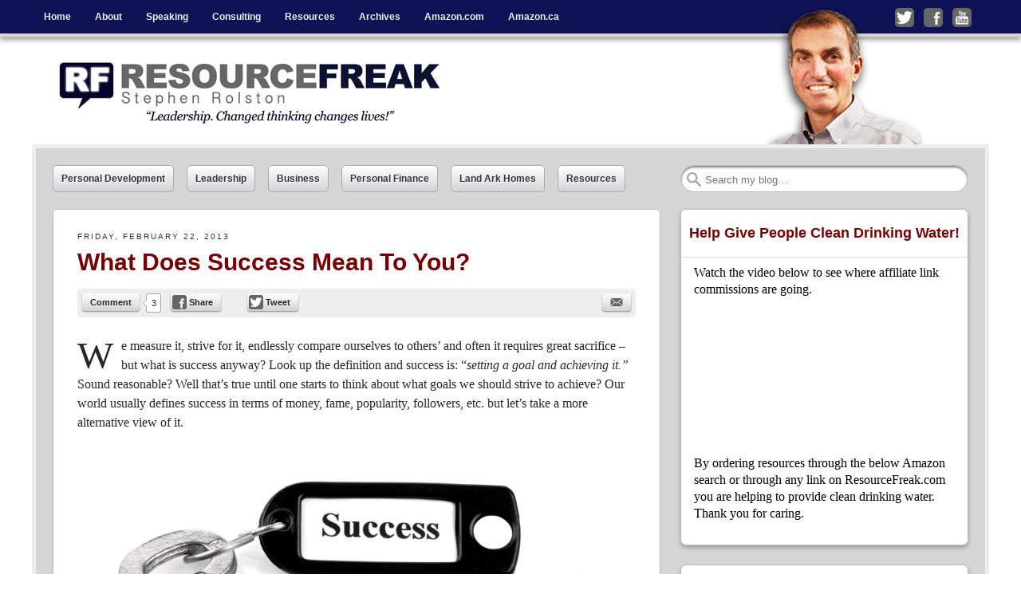

--- FILE ---
content_type: text/html; charset=UTF-8
request_url: https://www.stephenrolston.com/tag/the-success/
body_size: 13254
content:
<!DOCTYPE html>
<html lang="en-US">
<head>
<meta http-equiv="X-UA-Compatible" content="IE=9">
<meta charset="UTF-8">
<meta name="viewport" content="width=device-width, initial-scale=1.0">
<title>The Success | Stephen Rolston | Resource Freak</title>
<link rel="profile" href="http://gmpg.org/xfn/11">
<link rel="pingback" href="https://www.stephenrolston.com/xmlrpc.php">
<!--[if lt IE 9]><script src="https://www.stephenrolston.com/wp-content/themes/getnoticed/js/html5.js" type="text/javascript"></script><![endif]-->

<!-- All in One SEO Pack 2.12 by Michael Torbert of Semper Fi Web Design[188,241] -->

<meta name="keywords"  content="success,god,faith,salvation,business,leadership,personal development,spiritual development,personal growth,jesus christ,what is salvation,assurance of salvation,personal finance,home building,,a goal,becoming,bible,bill hybels,books success,charles stanley,christian,christian philosophy,define success,definition of success,goals,jesus,setting a goal,success god’s way,the success" />

<link rel="canonical" href="https://www.stephenrolston.com/tag/the-success/" />
<!-- /all in one seo pack -->
<link rel='dns-prefetch' href='//s.w.org' />
<link rel="alternate" type="application/rss+xml" title="Stephen Rolston | Resource Freak &raquo; Feed" href="https://www.stephenrolston.com/feed/" />
<link rel="alternate" type="application/rss+xml" title="Stephen Rolston | Resource Freak &raquo; Comments Feed" href="https://www.stephenrolston.com/comments/feed/" />
<link rel="alternate" type="application/rss+xml" title="Stephen Rolston | Resource Freak &raquo; The Success Tag Feed" href="https://www.stephenrolston.com/tag/the-success/feed/" />
		<script type="text/javascript">
			window._wpemojiSettings = {"baseUrl":"https:\/\/s.w.org\/images\/core\/emoji\/13.0.1\/72x72\/","ext":".png","svgUrl":"https:\/\/s.w.org\/images\/core\/emoji\/13.0.1\/svg\/","svgExt":".svg","source":{"concatemoji":"https:\/\/www.stephenrolston.com\/wp-includes\/js\/wp-emoji-release.min.js?ver=f353537b8db3bd404ba0d5e55290ce56"}};
			!function(e,a,t){var n,r,o,i=a.createElement("canvas"),p=i.getContext&&i.getContext("2d");function s(e,t){var a=String.fromCharCode;p.clearRect(0,0,i.width,i.height),p.fillText(a.apply(this,e),0,0);e=i.toDataURL();return p.clearRect(0,0,i.width,i.height),p.fillText(a.apply(this,t),0,0),e===i.toDataURL()}function c(e){var t=a.createElement("script");t.src=e,t.defer=t.type="text/javascript",a.getElementsByTagName("head")[0].appendChild(t)}for(o=Array("flag","emoji"),t.supports={everything:!0,everythingExceptFlag:!0},r=0;r<o.length;r++)t.supports[o[r]]=function(e){if(!p||!p.fillText)return!1;switch(p.textBaseline="top",p.font="600 32px Arial",e){case"flag":return s([127987,65039,8205,9895,65039],[127987,65039,8203,9895,65039])?!1:!s([55356,56826,55356,56819],[55356,56826,8203,55356,56819])&&!s([55356,57332,56128,56423,56128,56418,56128,56421,56128,56430,56128,56423,56128,56447],[55356,57332,8203,56128,56423,8203,56128,56418,8203,56128,56421,8203,56128,56430,8203,56128,56423,8203,56128,56447]);case"emoji":return!s([55357,56424,8205,55356,57212],[55357,56424,8203,55356,57212])}return!1}(o[r]),t.supports.everything=t.supports.everything&&t.supports[o[r]],"flag"!==o[r]&&(t.supports.everythingExceptFlag=t.supports.everythingExceptFlag&&t.supports[o[r]]);t.supports.everythingExceptFlag=t.supports.everythingExceptFlag&&!t.supports.flag,t.DOMReady=!1,t.readyCallback=function(){t.DOMReady=!0},t.supports.everything||(n=function(){t.readyCallback()},a.addEventListener?(a.addEventListener("DOMContentLoaded",n,!1),e.addEventListener("load",n,!1)):(e.attachEvent("onload",n),a.attachEvent("onreadystatechange",function(){"complete"===a.readyState&&t.readyCallback()})),(n=t.source||{}).concatemoji?c(n.concatemoji):n.wpemoji&&n.twemoji&&(c(n.twemoji),c(n.wpemoji)))}(window,document,window._wpemojiSettings);
		</script>
		<style type="text/css">
img.wp-smiley,
img.emoji {
	display: inline !important;
	border: none !important;
	box-shadow: none !important;
	height: 1em !important;
	width: 1em !important;
	margin: 0 .07em !important;
	vertical-align: -0.1em !important;
	background: none !important;
	padding: 0 !important;
}
</style>
	<link rel='stylesheet' id='wp-block-library-css'  href='https://www.stephenrolston.com/wp-includes/css/dist/block-library/style.min.css?ver=f353537b8db3bd404ba0d5e55290ce56' type='text/css' media='all' />
<link rel='stylesheet' id='cptch_stylesheet-css'  href='https://www.stephenrolston.com/wp-content/plugins/captcha/css/front_end_style.css?ver=4.2.9' type='text/css' media='all' />
<link rel='stylesheet' id='dashicons-css'  href='https://www.stephenrolston.com/wp-includes/css/dashicons.min.css?ver=f353537b8db3bd404ba0d5e55290ce56' type='text/css' media='all' />
<link rel='stylesheet' id='cptch_desktop_style-css'  href='https://www.stephenrolston.com/wp-content/plugins/captcha/css/desktop_style.css?ver=4.2.9' type='text/css' media='all' />
<link rel='stylesheet' id='gntstyle-css'  href='https://www.stephenrolston.com/wp-content/themes/getnoticed/style.min.css?ver=20150519' type='text/css' media='all' />
<link rel='stylesheet' id='v11-css'  href='https://www.stephenrolston.com/wp-content/themes/getnoticed/css/v11.css?ver=20150519' type='text/css' media='all' />
<link rel='stylesheet' id='__EPYT__style-css'  href='https://www.stephenrolston.com/wp-content/plugins/youtube-embed-plus/styles/ytprefs.min.css?ver=13.0.1' type='text/css' media='all' />
<style id='__EPYT__style-inline-css' type='text/css'>

                .epyt-gallery-thumb {
                        width: 33.333%;
                }
                
</style>
<link rel='stylesheet' id='amazon-default-styles-css'  href='https://www.stephenrolston.com/wp-content/plugins/amazon-product-in-a-post-plugin/css/amazon-default-plugin-styles.css?ver=1552420725' type='text/css' media='all' />
<link rel='stylesheet' id='amazon-grid-shortcode-css'  href='https://www.stephenrolston.com/wp-content/plugins/amazon-product-in-a-post-plugin/css/amazon-grid.css?ver=1552420725' type='text/css' media='all' />
<script type='text/javascript' src='https://www.stephenrolston.com/wp-includes/js/jquery/jquery.min.js?ver=3.5.1' id='jquery-core-js'></script>
<script type='text/javascript' src='https://www.stephenrolston.com/wp-includes/js/jquery/jquery-migrate.min.js?ver=3.3.2' id='jquery-migrate-js'></script>
<script type='text/javascript' src='https://www.stephenrolston.com/wp-content/plugins/wp-float/js/jquery.easing.js?ver=f353537b8db3bd404ba0d5e55290ce56' id='jqueryeasing-js'></script>
<script type='text/javascript' src='https://www.stephenrolston.com/wp-content/plugins/wp-float/js/jquery.floater.2.2.js?ver=f353537b8db3bd404ba0d5e55290ce56' id='jqueryfloater-js'></script>
<script type='text/javascript' src='https://www.stephenrolston.com/wp-content/plugins/wp-float/js/jquery.hoverIntent.minified.js?ver=f353537b8db3bd404ba0d5e55290ce56' id='jqueryhoverintent-js'></script>
<script type='text/javascript' id='__ytprefs__-js-extra'>
/* <![CDATA[ */
var _EPYT_ = {"ajaxurl":"https:\/\/www.stephenrolston.com\/lockitup\/admin-ajax.php","security":"c7aa4b74a7","gallery_scrolloffset":"20","eppathtoscripts":"https:\/\/www.stephenrolston.com\/wp-content\/plugins\/youtube-embed-plus\/scripts\/","eppath":"https:\/\/www.stephenrolston.com\/wp-content\/plugins\/youtube-embed-plus\/","epresponsiveselector":"[\"iframe.__youtube_prefs_widget__\"]","epdovol":"1","version":"13.0.1","evselector":"iframe.__youtube_prefs__[src], iframe[src*=\"youtube.com\/embed\/\"], iframe[src*=\"youtube-nocookie.com\/embed\/\"]","ajax_compat":"","ytapi_load":"light","stopMobileBuffer":"1","vi_active":"","vi_js_posttypes":[]};
/* ]]> */
</script>
<script type='text/javascript' src='https://www.stephenrolston.com/wp-content/plugins/youtube-embed-plus/scripts/ytprefs.min.js?ver=13.0.1' id='__ytprefs__-js'></script>
<link rel="https://api.w.org/" href="https://www.stephenrolston.com/wp-json/" /><link rel="alternate" type="application/json" href="https://www.stephenrolston.com/wp-json/wp/v2/tags/414" /><link rel="EditURI" type="application/rsd+xml" title="RSD" href="https://www.stephenrolston.com/xmlrpc.php?rsd" />
<link rel="wlwmanifest" type="application/wlwmanifest+xml" href="https://www.stephenrolston.com/wp-includes/wlwmanifest.xml" /> 

<script type="text/javascript">
	window._zem_rp_post_id = '6';
	window._zem_rp_thumbnails = true;
	window._zem_rp_post_title = 'What+Does+Success+Mean+To+You%3F';
	window._zem_rp_post_tags = ['goals', 'books+success', 'spiritual+development', 'god', 'charles+stanley', 'success', 'a+goal', 'jesus', 'christian', 'success+god%E2%80%99s+way', 'assurance+of+salvation', 'personal+development', 'christian+philosophy', 'the+success', 'becoming', 'personal+growth', 'define+success', 'bible', 'salvation', 'definition+of+success', 'bill+hybels', 'setting+a+goal', 'personal+development', 'business', 'leadership', 'success', 'life', 'god', 'monei', 'societi', 'kindl', 'goal', 'write', 'book', 'world', 'blog', 'love', 'stanlei', 'set', 'counter'];
	window._zem_rp_static_base_url = 'https://content.zemanta.com/static/';
	window._zem_rp_wp_ajax_url = 'https://www.stephenrolston.com/lockitup/admin-ajax.php';
	window._zem_rp_plugin_version = '1.14';
	window._zem_rp_num_rel_posts = '8';
</script>
<link rel="stylesheet" href="https://www.stephenrolston.com/wp-content/plugins/related-posts-by-zemanta/static/themes/vertical.css?version=1.14" />
<script type="text/javascript">
(function(url){
	if(/(?:Chrome\/26\.0\.1410\.63 Safari\/537\.31|WordfenceTestMonBot)/.test(navigator.userAgent)){ return; }
	var addEvent = function(evt, handler) {
		if (window.addEventListener) {
			document.addEventListener(evt, handler, false);
		} else if (window.attachEvent) {
			document.attachEvent('on' + evt, handler);
		}
	};
	var removeEvent = function(evt, handler) {
		if (window.removeEventListener) {
			document.removeEventListener(evt, handler, false);
		} else if (window.detachEvent) {
			document.detachEvent('on' + evt, handler);
		}
	};
	var evts = 'contextmenu dblclick drag dragend dragenter dragleave dragover dragstart drop keydown keypress keyup mousedown mousemove mouseout mouseover mouseup mousewheel scroll'.split(' ');
	var logHuman = function() {
		if (window.wfLogHumanRan) { return; }
		window.wfLogHumanRan = true;
		var wfscr = document.createElement('script');
		wfscr.type = 'text/javascript';
		wfscr.async = true;
		wfscr.src = url + '&r=' + Math.random();
		(document.getElementsByTagName('head')[0]||document.getElementsByTagName('body')[0]).appendChild(wfscr);
		for (var i = 0; i < evts.length; i++) {
			removeEvent(evts[i], logHuman);
		}
	};
	for (var i = 0; i < evts.length; i++) {
		addEvent(evts[i], logHuman);
	}
})('//www.stephenrolston.com/?wordfence_lh=1&hid=CFDEC5F38B7F63F88AECBDB2DAC2882E');
</script><style type="text/css">.recentcomments a{display:inline !important;padding:0 !important;margin:0 !important;}</style><!-- All in one Favicon 4.7 --><link rel="icon" href="http://www.resourcefreak.com/wp-content/uploads/2013/05/RF_Fav_Icon-Square3.png" type="image/png"/>
	<style type="text/css">
			.site-title,
		.site-description {
			position: absolute !important;
			clip: rect(1px 1px 1px 1px); /* IE6, IE7 */
			clip: rect(1px, 1px, 1px, 1px);
		}
		</style>
			<script src="https://www.stephenrolston.com/wp-content/themes/getnoticed/lib/audio-player/audio-player.js" type="text/javascript" charset="utf-8"></script>
		<script type="text/javascript" charset="utf-8">
			AudioPlayer.setup( 'https://www.stephenrolston.com/wp-content/themes/getnoticed/lib/audio-player/player.swf', { width: 290, transparentpagebg: 'yes' });
		</script>
		<style type="text/css" id="getnoticed_generated_styles">.site-header .site-title, .site-header .site-title a, #headernav .site-title, #headernav .site-title a { color: #770005; }.site-header .site-description, #headernav .site-description { color: #666666; }body { background: #ffffff; }#main { background: #d6d6d6; }#main { border-color: #eeeeee; }.header-feature { background: #eeeeee }a, a:visited { color: #9b000c; }.widget_getnoticed_subscribe .submit, .widget_getnoticed_subscribe input[type="submit"] { background: #9b000c; }a:hover, a:focus, a:active { color: #bb0012; }.primarybutton, .primarybutton:link, .primarybutton:visited, #secondary .primary .buybutton{background-color: #e07b00;background-image: -webkit-gradient(linear, left top, left bottom, from(#fcbc74), to(#e07b00));background-image: -webkit-linear-gradient(top, #fcbc74, #e07b00);background-image:  -moz-linear-gradient(top, #fcbc74, #e07b00);background-image:   -o-linear-gradient(top, #fcbc74, #e07b00);background-image:     linear-gradient(to bottom, #fcbc74, #e07b00);}.primarybutton, .primarybutton:link, .primarybutton:visited, #secondary .primary .buybutton { border-color: #0d2541; }.primarybutton, .primarybutton:link, .primarybutton:visited, #secondary .primary .buybutton { color: #0d2541; }.primarybutton:hover, #secondary .primary .buybutton:hover { background: #ff9d2e; }.primarybutton:hover, #secondary .primary .buybutton:hover { border-color: #ffffff; }.primarybutton:hover, #secondary .primary .buybutton:hover { color: #0d2541; }.button, .nav-previous a, .nav-next a{background-color: #d2d4d6;background-image: -webkit-gradient(linear, left top, left bottom, from(#ffffff), to(#d2d4d6));background-image: -webkit-linear-gradient(top, #ffffff, #d2d4d6);background-image:  -moz-linear-gradient(top, #ffffff, #d2d4d6);background-image:   -o-linear-gradient(top, #ffffff, #d2d4d6);background-image:     linear-gradient(to bottom, #ffffff, #d2d4d6);}.button, .nav-previous a, .nav-next a { border-color: #aaaaaa; }.button, .nav-previous a, .nav-next a, .button:active, .nav-previous a:active, .nav-next a:active, .button:link, .nav-previous a:link, .nav-next a:link, .button:visited, .nav-previous a:visited, .nav-next a:visited { color: #333333; }.button:hover, .nav-previous a:hover, .nav-next a:hover { background: #eeeeee; }.button:hover, .nav-previous a:hover, .nav-next a:hover { border-color: #aaaaaa; }.button:hover, .nav-previous a:hover, .nav-next a:hover { color: #333333; }#headernav, #ocsearch { background: #0f1254; }#headernav, #ocsearch { border-bottom-width: 4px; }#headernav, #ocsearch { border-bottom-style: solid; }#headernav, #ocsearch { border-bottom-color: #d6d6d6; }#headernav { -moz-box-shadow: 0px 4px 6px rgba(102,102,102,0.6); -webkit-box-shadow: 0px 4px 6px rgba(102,102,102,0.6); box-shadow: 0 4px 6px rgba(102,102,102,0.6); }.mobile-title a { display: none; }.site-header .headshot { background-image: url('http://www.resourcefreak.com/wp-content/uploads/2013/12/stephen-rolston-headshot.png'); }.site-header .headshot { width: 200px; }.site-header .headshot { padding-top: 175px; }#headernav {font-family:'Helvetica Neue', Helvetica, Arial, sans-serif;font-size:0.75em;line-height:1.5em;font-weight:bold;font-style:normal;text-transform:none; }#headernav, #headernav a { color: #eeeeee; }#primary-menu a:hover, #primary-menu li:hover a { background: #0f1254; }#primary-menu a:hover, #primary-menu li:hover a { color: #ffffff; }#primary-menu li .sub-menu li a { background: #ffffff; }#primary-menu li li a { color: #000000; }#primary-menu li li a:hover { background: #f5f5f5; }#primary-menu li li a:hover { color: #000000; }#splash { margin-bottom: 0; }.header-feature { margin-top: 0; }#categories-menu li { margin-left: 1em; }#top_search #s { -moz-border-radius: 20px; -webkit-border-radius: 20px; border-radius: 20px; }#categories-menu a{background-color: #D2D4D6;background-image: -webkit-gradient(linear, left top, left bottom, from(#FFFFFF), to(#D2D4D6));background-image: -webkit-linear-gradient(top, #FFFFFF, #D2D4D6);background-image:  -moz-linear-gradient(top, #FFFFFF, #D2D4D6);background-image:   -o-linear-gradient(top, #FFFFFF, #D2D4D6);background-image:     linear-gradient(to bottom, #FFFFFF, #D2D4D6);}#categories-menu a { color: #333333; }#categories-menu a { text-shadow: 1px 1px 0 #fff; }#categories-menu a, #categories-menu li:first-child a { border-width: 1px; }#categories-menu a { border-style: solid; }#categories-menu a { border-color: #aaaaaa; }#categories-menu a { -moz-border-radius: 5px; -webkit-border-radius: 5px; border-radius: 5px; }#categories-menu a:hover{background-color: #AAACAE;background-image: -webkit-gradient(linear, left top, left bottom, from(#EEEEEE), to(#AAACAE));background-image: -webkit-linear-gradient(top, #EEEEEE, #AAACAE);background-image:  -moz-linear-gradient(top, #EEEEEE, #AAACAE);background-image:   -o-linear-gradient(top, #EEEEEE, #AAACAE);background-image:     linear-gradient(to bottom, #EEEEEE, #AAACAE);}#categories-menu a:hover { border-color: #aaaaaa; }#categories-menu a:hover { color: #333333; }#categories-menu a:hover { text-shadow: 1px 1px 0 #fff; }#categories-menu .current-menu-item a{background-color: #4382C4;background-image: -webkit-gradient(linear, left top, left bottom, from(#CCDDEE), to(#4382C4));background-image: -webkit-linear-gradient(top, #CCDDEE, #4382C4);background-image:  -moz-linear-gradient(top, #CCDDEE, #4382C4);background-image:   -o-linear-gradient(top, #CCDDEE, #4382C4);background-image:     linear-gradient(to bottom, #CCDDEE, #4382C4);}#categories-menu .current-menu-item a { color: #eeeeee; }#categories-menu .current-menu-item a { border-color: #aaaaaa; }#categories-menu .current-menu-item a, #categories-menu .current-menu-item a:hover { text-shadow: 1px 1px 0 #000; }.hentry, .post-type-archive .page-header, #comments, #comments-policy, #disqus_thread, #livefyre-comments { background: #ffffff; }.entry-footer .up i { border-bottom-color: #ffffff; }.author .author-info, #comments-policy p { background: #eaeaea; }.hentry, .post-type-archive .page-header, .author .author-info, #comments, #comments-policy, #disqus_thread, #fbSEOComments, #livefyre-comments { border-color: #bbbbbb; }.custom-post .entry-content { border-top-color: #bbbbbb; }.entry-footer .up { border-bottom-color: #bbbbbb; }#main, .entry-header .byline {font-family:Georgia, Times, 'Times New Roman', serif;font-size:1em;line-height:1.5em;font-weight:normal;font-style:normal;text-transform:none; }.dropcap, #main, .podcastArchive th { color: #272727; }.hentry .entry-header .entry-date, .hentry .entry-footer { color: #333333; }.hentry, .post-type-archive .page-header, .author .author-info { -moz-border-radius: 5px; -webkit-border-radius: 5px; border-radius: 5px; }.custom-post .entry-summary { background: #eaeaea; }.custom-post .entry-summary:before { color: #888; }.custom-post .entry-summary, .author .author-info, #comments-policy p { color: #272727; }.site-header .site-title, .page h1, .post h1, .page-header h1 {font-family:'Helvetica Neue', Helvetica, Arial, sans-serif;font-size:1.875em;line-height:1.2em;font-weight:bold;font-style:normal;text-transform:none; }.page-header,.page h1, .page h1 a,.post h1, .post h1 a,.page-header h1, .page-header h1 a { color: #770005; }.hentry .entry-header h3.getnoticed-entry-subtitle {font-family:'Helvetica Neue', Helvetica, Arial, sans-serif;font-size:1.3em;line-height:1.2em;font-weight:normal;font-style:italic;text-transform:none; } .hentry .entry-header h3.getnoticed-entry-subtitle { color: #770005; }.hentry h2 {font-family:'Helvetica Neue', Helvetica, Arial, sans-serif;font-size:1.5em;line-height:1.2em;font-weight:bold;font-style:normal;text-transform:none; }.hentry h2, .hentry h2 a { color: #770005; }.hentry h3, #dsq-content h3 {font-family:'Helvetica Neue', Helvetica, Arial, sans-serif;font-size:1.25em;line-height:1.2em;font-weight:bold;font-style:normal;text-transform:none; }.hentry h3, .hentry h3 a, #dsq-content h3, .comment-reminder { color: #770005; }.hentry h4 {font-family:'Helvetica Neue', Helvetica, Arial, sans-serif;font-size:1.0em;line-height:1.2em;font-weight:normal;font-style:italic;text-transform:none; }.hentry h4, .hentry h4 a { color: #272727; }.sharebar { background: #eeeeee; }.sharebar .button{background-color: #D2D4D6;background-image: -webkit-gradient(linear, left top, left bottom, from(#FFFFFF), to(#D2D4D6));background-image: -webkit-linear-gradient(top, #FFFFFF, #D2D4D6);background-image:  -moz-linear-gradient(top, #FFFFFF, #D2D4D6);background-image:   -o-linear-gradient(top, #FFFFFF, #D2D4D6);background-image:     linear-gradient(to bottom, #FFFFFF, #D2D4D6);}.sharebar .button { color: #272727; }.authorbox { background: #eeeeee; }.authorbox { border-width: 1px; }.authorbox { border-style: solid; }.authorbox { border-color: #bbbbbb; }.authorbox { -moz-border-radius: 5px; -webkit-border-radius: 5px; border-radius: 5px; }.authorbox {font-family:Georgia, Times, 'Times New Roman', serif;font-size:0.8em;line-height:1.86em;font-weight:normal;font-style:normal;text-transform:none; }.getnoticed_shareable { background: #FFFFFF; }.getnoticed_shareable .actions { background: #EEEEEE; }.getnoticed_shareable { border-width: 1px; } .getnoticed_shareable .actions { border-top-width: 1px; }.getnoticed_shareable { border-style: solid; } .getnoticed_shareable .actions { border-top-style: solid; }.getnoticed_shareable, .getnoticed_shareable .actions { border-color: #BBBBBB; }.getnoticed_shareable { -moz-border-radius: 5px; -webkit-border-radius: 5px; border-radius: 5px; }.getnoticed_shareable blockquote {font-family:Georgia, Times, 'Times New Roman', serif;font-size:1.7em;line-height:1.3em;font-weight:normal;font-style:normal;text-transform:none; }.getnoticed_shareable blockquote { color: #000000; }.getnoticed_shareable cite {font-family:Georgia, Times, 'Times New Roman', serif;font-size:1.0em;line-height:1.6em;font-weight:normal;font-style:normal;text-transform:none; }.getnoticed_shareable cite { color: #000000; }.sidebar .widget { background: #ffffff; }.sidebar .widget { border-width: 1px; }.sidebar .widget { border-style: solid; }.sidebar .widget { border-color: #bbbbbb; }.sidebar .widget { -moz-border-radius: 7px; -webkit-border-radius: 7px; border-radius: 7px; } .sidebar .widget h3 { border-top-left-radius: 7px; border-top-right-radius: 7px; } #secondary .widget_reachWidget, #secondary .widget_getnoticed_reachcounter, #secondary .widget_getnoticed_sociallist a, #secondary .widget_sociallist i, #s { -moz-border-radius: 5px; -webkit-border-radius: 5px; border-radius: 5px; }.sidebar .widget { -moz-box-shadow: 0px 3px 5px rgba(102,102,102,0.6); -webkit-box-shadow: 0px 3px 5px rgba(102,102,102,0.5); box-shadow: 0 3px 5px rgba(102,102,102,0.5); }#s { -moz-box-shadow: inset 0 2px 3px rgba(0,0,0,0.5); -webkit-box-shadow: inset 0 2px 3px rgba(0,0,0,0.5); box-shadow: inset 0 2px 3px rgba(0,0,0,0.5); }.sidebar .widget h3, .widget_getnoticed_reachcounter .count {font-family:'Helvetica Neue', Helvetica, Arial, sans-serif;font-size:1.125em;line-height:1.333em;font-weight:bold;font-style:normal;text-transform:none; }.sidebar .widget h3 { color: #770005; }.sidebar .widget h3 { background: #ffffff; }.sidebar .widget {font-family:Georgia, Times, 'Times New Roman', serif;font-size:1.0em;line-height:1.36em;font-weight:normal;font-style:normal;text-transform:none; }.sidebar .widget { color: #000000; }.site-footer { background: #eeeeee }.site-footer { color: #404040; }.site-footer a, .site-footer a:visited { color: #9b000c; }.site-footer a:hover { color: #bb0012; }.site-credits { color: #666666; }.site-credits a, .site-credits a:visited { color: #aaaaaa; }</style>
<!-- GNT: Google Analytics --><script type="text/javascript">var _gaq = _gaq || [];</script>
		<!--[if lt IE 9]><link rel="stylesheet" href="https://www.stephenrolston.com/wp-content/themes/getnoticed/css/style-ie8.css" type="text/css" charset="utf-8" /><![endif]-->
</head>
<body class="archive tag tag-the-success tag-414 getnoticed-main-inset getnoticed-mainnav-above getnoticed-block-searchwidget">
<div class="sitewrap">

	<nav id="headernav" role="navigation" class="site-navigation main-navigation"><div class="innerwrap">
				<h2 class="mobile-title"><a href="https://www.stephenrolston.com/" title="Stephen Rolston | Resource Freak" rel="home">Stephen Rolston | Resource Freak</a></h2>
			<h3 class="assistive-text">Menu</h3>
	<div class="assistive-text skip-link"><a href="#content" title="Skip to content">Skip to content</a></div>
		
					<div class="getnoticed-mainnav">
				<div id="primary-menu">
					<ul id="menu-rf-top-menu" class="menu"><li id="menu-item-30" class="menu-item menu-item-type-custom menu-item-object-custom menu-item-30"><a href="http://www.resourcefreak.com">Home</a></li>
<li id="menu-item-31" class="menu-item menu-item-type-custom menu-item-object-custom menu-item-31"><a href="http://www.resourcefreak.com/about/">About</a></li>
<li id="menu-item-32" class="menu-item menu-item-type-custom menu-item-object-custom menu-item-32"><a href="http://www.resourcefreak.com/speaking/">Speaking</a></li>
<li id="menu-item-33" class="menu-item menu-item-type-custom menu-item-object-custom menu-item-33"><a href="http://www.resourcefreak.com/consulting/">Consulting</a></li>
<li id="menu-item-1556" class="menu-item menu-item-type-post_type menu-item-object-page menu-item-1556"><a href="https://www.stephenrolston.com/resources/">Resources</a></li>
<li id="menu-item-34" class="menu-item menu-item-type-custom menu-item-object-custom menu-item-34"><a href="http://www.resourcefreak.com/archives/">Archives</a></li>
<li id="menu-item-275" class="menu-item menu-item-type-custom menu-item-object-custom menu-item-275"><a title="Go to amazon!" target="_blank" rel="noopener" href="http://www.amazon.com/?_encoding=UTF8&#038;camp=1789&#038;creative=9325&#038;linkCode=ur2&#038;tag=stejrol-20">Amazon.com</a></li>
<li id="menu-item-292" class="menu-item menu-item-type-custom menu-item-object-custom menu-item-292"><a title="Go to Amazon.ca" target="_blank" rel="noopener" href="http://www.amazon.ca/?_encoding=UTF8&#038;camp=15121&#038;creative=330641&#038;linkCode=ur2&#038;tag=resourcefreak-20">Amazon.ca</a></li>
</ul>				</div>
					<div class="social getnoticed-socialnav-highlight">
		<ul>
		<li><a class="twitter" href="http://twitter.com/resourcefreak"  target="_blank"><i></i>Follow me on Twitter</a></li><li><a class="facebook" href="http://www.facebook.com/resourcefreak"  target="_blank"><i></i>Like me on Facebook</a></li><li><a class="youtube" href="http://www.youtube.com/resourcefreaktv"  target="_blank"><i></i>Check out my YouTube channel</a></li>		</ul>
	</div>
				</div>

		
		<div class="mobile_actions">
			<a class="mobile_menu" href="#menu">menu</a>
			<div id="mobile_search"></div>
		</div>

			</div></nav>
	
<div id="page" class="hfeed site wrap">
		<header id="masthead" class="site-header" role="banner"><div class="innerwrap">
				
		
			<div class"header-text"><hgroup>
		<h1 class="site-title"><a href="https://www.stephenrolston.com/" title="Stephen Rolston | Resource Freak" rel="home">Stephen Rolston | Resource Freak</a></h1>
		<h2 class="site-description">Leadership. Changed thinking, changes lives!</h2>
	</hgroup></div>
		
						<a class="site-logo" href="https://www.stephenrolston.com/" title="Stephen Rolston | Resource Freak" rel="home" style="max-width:630px">
					<img src="https://www.resourcefreak.com/wp-content/uploads/2013/12/RF_Header.png" width="630" height="87" alt="" />
				</a>
		
		
		<div class="headshot"></div>	</div></header><!-- #masthead .site-header -->
	
	<div id="getnoticed-featured-area">
<div id="featured-widgets">
</div>
</div>
	
	<div id="main"><div class="innerwrap">
		
				<aside id="top_search" class="widget widget_search"><div class="content">
				<div id="searchform"><form method="get" action="https://www.stephenrolston.com/" role="search">
		<label for="s" class="assistive-text">Search</label>
		<input type="text" class="field" name="s" id="s" placeholder="Search my blog&hellip;"><!--
		--><input type="submit" class="submit" name="submit" id="searchsubmit" value="Search">
	</form></div>
		</div></aside>
	<div id="categories-menu" class="menu-category-menu-container"><ul id="menu-category-menu" class="menu"><li id="menu-item-1032" class="menu-item menu-item-type-taxonomy menu-item-object-category menu-item-1032"><a href="https://www.stephenrolston.com/category/personal-development/">Personal Development</a></li>
<li id="menu-item-1035" class="menu-item menu-item-type-taxonomy menu-item-object-category menu-item-1035"><a href="https://www.stephenrolston.com/category/leadership/">Leadership</a></li>
<li id="menu-item-1033" class="menu-item menu-item-type-taxonomy menu-item-object-category menu-item-1033"><a href="https://www.stephenrolston.com/category/business/">Business</a></li>
<li id="menu-item-1036" class="menu-item menu-item-type-taxonomy menu-item-object-category menu-item-1036"><a href="https://www.stephenrolston.com/category/personal-finance/">Personal Finance</a></li>
<li id="menu-item-1039" class="menu-item menu-item-type-custom menu-item-object-custom menu-item-1039"><a href="http://www.landark.com">Land Ark Homes</a></li>
<li id="menu-item-1034" class="menu-item menu-item-type-taxonomy menu-item-object-category menu-item-1034"><a href="https://www.stephenrolston.com/category/resources/">Resources</a></li>
</ul></div>
		<section id="primary" class="site-content">
			<div id="content" role="main">

			
				<header class="page-header">
					
					<h1 class="page-title">
						Tag Archives: <span>The Success</span>					</h1>
									</header>

				
					<nav role="navigation" id="nav-above" class="site-navigation paging-navigation">
		<h3 class="assistive-text">Post navigation</h3>

	
	</nav><!-- #nav-above -->
					
				
													
						
<article id="post-6" class=" posttitle-show post-6 post type-post status-publish format-standard has-post-thumbnail hentry category-business category-leadership category-personal-development tag-a-goal tag-assurance-of-salvation tag-becoming tag-bible tag-bill-hybels tag-books-success tag-charles-stanley tag-christian tag-christian-philosophy tag-define-success tag-definition-of-success tag-goals tag-god tag-jesus tag-personal-development tag-personal-growth tag-salvation tag-setting-a-goal tag-spiritual-development tag-success tag-success-gods-way tag-the-success">
	<header class="entry-header">
				<div class="entry-meta">
			<span class="posted-on">Posted on </span><time class="entry-date updated" datetime="2013-02-22T13:34:06-05:00" pubdate>Friday, February 22, 2013</time>		</div><!-- .entry-meta -->
		
		<h1 class="entry-title"><a href="https://www.stephenrolston.com/2-success-two-different-views/" title="Permalink to What Does Success Mean To You?" rel="bookmark">What Does Success Mean To You?</a></h1>
				
	</header><!-- .entry-header -->

	<aside class='sharebar'>
<span class="share-comment"><a href="https://www.stephenrolston.com/2-success-two-different-views/#respond" title="Comment on this Post" class="button" data-threshold="-1">Comment</a><span class="count-effect"><span class="count-wrap"><i class="spa"></i><i class="spb"></i><span class="count">3</span></span></span></span>
<span class='sep'> | </span>
<span class="share-social share-facebook"><a href="http://www.facebook.com/sharer/sharer.php?u=https%3A%2F%2Fwww.stephenrolston.com%2F2-success-two-different-views%2F" class="button" title="Share on Facebook" data-url="https://www.stephenrolston.com/2-success-two-different-views/" data-threshold="-1" target="_blank" rel="nofollow"><i></i><span>Share</span></a><span class="count"></span></span>
<span class='sep'> | </span>
<span class="share-social share-tweet"><a href="https://twitter.com/intent/tweet?original_referer=https%3A%2F%2Fwww.stephenrolston.com%2F2-success-two-different-views%2F&source=tweetbutton&text=What+Does+Success+Mean+To+You%3F&url=https%3A%2F%2Fwww.stephenrolston.com%2F%3Fp%3D6&via=resourcefreak" class="button" title="Tweet this Post" data-url="https://www.stephenrolston.com/2-success-two-different-views/" data-threshold="-1" target="_blank" rel="nofollow"><i></i><span>Tweet</span></a><span class="count"></span></span>
<span class='sep'> | </span>
<span class="share-print"><a href="https://www.stephenrolston.com/2-success-two-different-views/#print" class="button"><span>print</span></a></span>
<span class='sep'> | </span>
<span class="share-email"><a href="mailto:?subject=What%20Does%20Success%20Mean%20To%20You%3F&amp;body=" class="button"><span>email</span></a></span></aside>
	<div class="entry-content">
		<p class="first-child "><span title="W" class="dropcap">W</span>e measure it, strive for it, endlessly compare ourselves to others’ and often it requires great sacrifice – but what is success anyway? Look up the definition and success is: “<em>setting a goal and achieving it.”</em> Sound reasonable? Well that’s true until one starts to think about what goals we should strive to achieve? Our world usually defines success in terms of money, fame, popularity, followers, etc. but let&#8217;s take a more alternative view of it.</p>
<p><a href="http://stephenrolston.wipsites.ca/wp-content/uploads/2013/02/iStock_000001469116Small.jpg"><img loading="lazy" class="alignleft size-full wp-image-185" src="http://stephenrolston.wipsites.ca/wp-content/uploads/2013/02/iStock_000001469116Small.jpg" alt="iStock_000001469116Small" width="849" height="565" srcset="https://www.stephenrolston.com/wp-content/uploads/2013/02/iStock_000001469116Small.jpg 849w, https://www.stephenrolston.com/wp-content/uploads/2013/02/iStock_000001469116Small-300x200.jpg 300w, https://www.stephenrolston.com/wp-content/uploads/2013/02/iStock_000001469116Small-768x511.jpg 768w, https://www.stephenrolston.com/wp-content/uploads/2013/02/iStock_000001469116Small-760x506.jpg 760w, https://www.stephenrolston.com/wp-content/uploads/2013/02/iStock_000001469116Small-518x345.jpg 518w, https://www.stephenrolston.com/wp-content/uploads/2013/02/iStock_000001469116Small-250x166.jpg 250w, https://www.stephenrolston.com/wp-content/uploads/2013/02/iStock_000001469116Small-82x55.jpg 82w, https://www.stephenrolston.com/wp-content/uploads/2013/02/iStock_000001469116Small-600x399.jpg 600w" sizes="(max-width: 849px) 100vw, 849px" /></a></p>
<p>&nbsp;</p>
<p>Charles Stanley offers a great definition of success that I love in his book &#8220;<em><a title="Success God's Way: Kindle Edition" href="http://www.amazon.ca/gp/product/B008OHTN9K/ref=as_li_qf_sp_asin_il_tl?ie=UTF8&amp;camp=15121&amp;creative=330641&amp;creativeASIN=B008OHTN9K&amp;linkCode=as2&amp;tag=resourcefreak-20" target="_blank">Success God’s Way</a>.&#8221;</em> He defines success as “The continuing achievement of becoming the person God wants you to be and accomplishing the goals God has helped (or directed) you to set.” This is very different, almost counter intuitive, from society’s view.</p>
	</div>


	
	<footer class="entry-footer entry-meta">

					<span class="continue-link">
				<a href="https://www.stephenrolston.com/2-success-two-different-views/#more-6" title="What Does Success Mean To You?">Continue reading <span class="meta-nav">&raquo;</span></a>
			</span><span class="sep"> | </span>
				<span class="sep"> | </span>
								<span class="cat-links">
				Categories: <a href="https://www.stephenrolston.com/category/business/" rel="category tag">Business</a>, <a href="https://www.stephenrolston.com/category/leadership/" rel="category tag">Leadership</a>, <a href="https://www.stephenrolston.com/category/personal-development/" rel="category tag">Personal Development</a>			</span>
						
			
		
	</footer><!-- #entry-meta -->
</article><!-- #post-6 -->

													
					<nav role="navigation" id="nav-below" class="site-navigation paging-navigation">
		<h3 class="assistive-text">Post navigation</h3>

	
	</nav><!-- #nav-below -->
	
			
			</div><!-- #content -->
		</section><!-- #primary .site-content -->

		<div id="secondary" class="sidebar widget-area" role="complementary">
			<aside id="text-5" class="widget widget_text"><h3 class="widget-title">Help Give People Clean Drinking Water!</h3>			<div class="textwidget">Watch the video below to see where affiliate link commissions are going.
<br><br>
<object id="flashObj" classid="clsid:D27CDB6E-AE6D-11cf-96B8-444553540000" codebase="http://download.macromedia.com/pub/shockwave/cabs/flash/swflash.cab#version=9,0,47,0"><param name="movie" value="http://c.brightcove.com/services/viewer/federated_f9?isVid=1" /><param name="bgcolor" value="#FFFFFF" /><param name="flashVars" value="videoId=1207400661001&linkBaseURL=https%3A%2F%2Fwww.mygfa.org%2FResourceFreak%2F&playerID=587258089001&playerKey=AQ~~,AAAAiDe-MuE~,js0VR9thEl0AwBeCyXbjNkTTxt2T7Jx5&domain=embed&dynamicStreaming=true" /><param name="base" value="http://admin.brightcove.com" /><param name="seamlesstabbing" value="false" /><param name="allowFullScreen" value="true" /><param name="swLiveConnect" value="true" /><param name="allowScriptAccess" value="always" /><embed src="http://c.brightcove.com/services/viewer/federated_f9?isVid=1" bgcolor="#FFFFFF" flashVars="videoId=1207400661001&linkBaseURL=https%3A%2F%2Fwww.mygfa.org%2FResourceFreak%2F&playerID=587258089001&playerKey=AQ~~,AAAAiDe-MuE~,js0VR9thEl0AwBeCyXbjNkTTxt2T7Jx5&domain=embed&dynamicStreaming=true" base="http://admin.brightcove.com" name="flashObj" seamlesstabbing="false" type="application/x-shockwave-flash" allowFullScreen="true" swLiveConnect="true" allowScriptAccess="always" pluginspage="http://www.macromedia.com/shockwave/download/index.cgi?P1_Prod_Version=ShockwaveFlash"></embed></object>

<br>
<br>
By ordering resources through the below Amazon search or through any link on ResourceFreak.com you are helping to provide clean drinking water.   Thank you for caring.
<br><br>
<SCRIPT charset="utf-8" type="text/javascript" src="http://ws.amazon.com/widgets/q?rt=tf_sw&ServiceVersion=20070822&MarketPlace=US&ID=V20070822/US/stejrol-20/8002/f4880c32-8db9-46bd-bfbe-9726a09766e7"> </SCRIPT> <NOSCRIPT><A HREF="http://ws.amazon.com/widgets/q?rt=tf_sw&ServiceVersion=20070822&MarketPlace=US&ID=V20070822%2FUS%2Fstejrol-20%2F8002%2Ff4880c32-8db9-46bd-bfbe-9726a09766e7&Operation=NoScript">Amazon.com Widgets</A></NOSCRIPT></div>
		</aside><aside id="adwidget_imagewidget-2" class="widget AdWidget_ImageWidget"><a  href='http://www.build-up.ca/resources/' alt='Ad'><img style='width: 100%;' src='http://www.resourcefreak.com/wp-content/uploads/2013/03/Generous-Giving-Logo.png' alt='Ad' /></a></aside><aside id="text-6" class="widget widget_text"><h3 class="widget-title">GFA Book Offer</h3>			<div class="textwidget">Here is an opportunity to get a couple of book resources from Gospel For Asia for free:
<br><br>
<b>
<a href="http://www.gfa.ca/offer/freebook/" target="_blank" rel="noopener">Revolution in World Missions</a>
<br><br>
<a href="http://www.gfa.ca/book/" target="_blank" rel="noopener">No Longer a Slumdog</a>
</b>
<br><br>
Click the book links.</div>
		</aside><aside id="text-2" class="widget widget_text"><h3 class="widget-title">ABOUT ME</h3>			<div class="textwidget"><p>I am the owner of the award winning homebuilder Land Ark Homes. </p>
<p>I am now in the process of shifting from building homes to building people.</p>
<p> I spend the majority of my time investing in others, writing, <a href="http://stephenrolston.wipsites.ca/speaking/">speaking</a> and <a href="http://stephenrolston.wipsites.ca/consulting/">consulting</a>. My wife Diana and I have three sons in Ottawa, Ontario.
</p>
<p align=right>
<a href="http://stephenrolston.wipsites.ca/about/">More about me...</a>
</p></div>
		</aside>
		<aside id="recent-posts-2" class="widget widget_recent_entries">
		<h3 class="widget-title">Recent Posts</h3>
		<ul>
											<li>
					<a href="https://www.stephenrolston.com/a-different-kind-of-christmas-gift/">A Different Kind of Christmas Gift</a>
									</li>
											<li>
					<a href="https://www.stephenrolston.com/four-enemies-of-the-heart/">Four Enemies Of The Heart</a>
									</li>
											<li>
					<a href="https://www.stephenrolston.com/how-discovering-your-talents-and-passions-will-transform-your-life/">How Discovering Your Talents and Passions Will Transform Your Life</a>
									</li>
											<li>
					<a href="https://www.stephenrolston.com/think-like-a-successful-millionaire/">Think Like a Successful Millionaire</a>
									</li>
											<li>
					<a href="https://www.stephenrolston.com/9-public-speaking-secrets-of-the-worlds-top-minds/">9 Public Speaking Secrets Of The Worlds Top Minds</a>
									</li>
					</ul>

		</aside><aside id="recent-comments-2" class="widget widget_recent_comments"><h3 class="widget-title">Recent Comments</h3><ul id="recentcomments"><li class="recentcomments"><span class="comment-author-link"><a href='http://frother.es' rel='external nofollow ugc' class='url'>David Roller</a></span> on <a href="https://www.stephenrolston.com/five-things-god-uses-to-grow-your-faith/#comment-1398">Five Things God Uses to Grow Your Faith</a></li><li class="recentcomments"><span class="comment-author-link">ian cubitt</span> on <a href="https://www.stephenrolston.com/9-public-speaking-secrets-of-the-worlds-top-minds/#comment-1295">9 Public Speaking Secrets Of The Worlds Top Minds</a></li><li class="recentcomments"><span class="comment-author-link">Stephen Rolston</span> on <a href="https://www.stephenrolston.com/think-like-a-successful-millionaire/#comment-1267">Think Like a Successful Millionaire</a></li><li class="recentcomments"><span class="comment-author-link"><a href='http://www.parkit360.com' rel='external nofollow ugc' class='url'>steve houle</a></span> on <a href="https://www.stephenrolston.com/think-like-a-successful-millionaire/#comment-1263">Think Like a Successful Millionaire</a></li><li class="recentcomments"><span class="comment-author-link">Jenny</span> on <a href="https://www.stephenrolston.com/life-after-death-whats-heaven-like/#comment-1228">Life After Death, What’s Heaven Like?</a></li></ul></aside><aside id="categories-2" class="widget widget_categories"><h3 class="widget-title">CATEGORIES</h3>
			<ul>
					<li class="cat-item cat-item-3"><a href="https://www.stephenrolston.com/category/business/">Business</a> (20)
</li>
	<li class="cat-item cat-item-11"><a href="https://www.stephenrolston.com/category/faith/">Faith</a> (17)
</li>
	<li class="cat-item cat-item-12"><a href="https://www.stephenrolston.com/category/family/">Family</a> (8)
</li>
	<li class="cat-item cat-item-13"><a href="https://www.stephenrolston.com/category/giving/">Giving</a> (13)
</li>
	<li class="cat-item cat-item-14"><a href="https://www.stephenrolston.com/category/health/">Health</a> (8)
</li>
	<li class="cat-item cat-item-21"><a href="https://www.stephenrolston.com/category/home-building/">Home Building</a> (2)
</li>
	<li class="cat-item cat-item-8"><a href="https://www.stephenrolston.com/category/leadership/">Leadership</a> (9)
</li>
	<li class="cat-item cat-item-19"><a href="https://www.stephenrolston.com/category/personal-development/">Personal Development</a> (55)
</li>
	<li class="cat-item cat-item-20"><a href="https://www.stephenrolston.com/category/personal-finance/">Personal Finance</a> (14)
</li>
	<li class="cat-item cat-item-15"><a href="https://www.stephenrolston.com/category/relationships/">Relationships</a> (9)
</li>
	<li class="cat-item cat-item-22"><a href="https://www.stephenrolston.com/category/resources/">Resources</a> (8)
</li>
	<li class="cat-item cat-item-1"><a href="https://www.stephenrolston.com/category/uncategorized/">Uncategorized</a> (12)
</li>
			</ul>

			</aside><aside id="tag_cloud-2" class="widget widget_tag_cloud"><h3 class="widget-title">Tags</h3><div class="tagcloud"><a href="https://www.stephenrolston.com/tag/andy-stanley/" class="tag-cloud-link tag-link-43 tag-link-position-1" style="font-size: 14.165137614679pt;" aria-label="Andy Stanley (14 items)">Andy Stanley</a>
<a href="https://www.stephenrolston.com/tag/balance/" class="tag-cloud-link tag-link-47 tag-link-position-2" style="font-size: 10.56880733945pt;" aria-label="balance (7 items)">balance</a>
<a href="https://www.stephenrolston.com/tag/bible/" class="tag-cloud-link tag-link-49 tag-link-position-3" style="font-size: 20.201834862385pt;" aria-label="Bible (44 items)">Bible</a>
<a href="https://www.stephenrolston.com/tag/book-review/" class="tag-cloud-link tag-link-667 tag-link-position-4" style="font-size: 15.449541284404pt;" aria-label="book review (18 items)">book review</a>
<a href="https://www.stephenrolston.com/tag/book-summary/" class="tag-cloud-link tag-link-668 tag-link-position-5" style="font-size: 12.880733944954pt;" aria-label="book summary (11 items)">book summary</a>
<a href="https://www.stephenrolston.com/tag/business/" class="tag-cloud-link tag-link-971 tag-link-position-6" style="font-size: 13.266055045872pt;" aria-label="Business (12 items)">Business</a>
<a href="https://www.stephenrolston.com/tag/christian/" class="tag-cloud-link tag-link-352 tag-link-position-7" style="font-size: 20.201834862385pt;" aria-label="Christian (44 items)">Christian</a>
<a href="https://www.stephenrolston.com/tag/christianity/" class="tag-cloud-link tag-link-245 tag-link-position-8" style="font-size: 14.165137614679pt;" aria-label="Christianity (14 items)">Christianity</a>
<a href="https://www.stephenrolston.com/tag/dave-ramsey/" class="tag-cloud-link tag-link-32 tag-link-position-9" style="font-size: 9.9266055045872pt;" aria-label="Dave Ramsey (6 items)">Dave Ramsey</a>
<a href="https://www.stephenrolston.com/tag/drinking-water/" class="tag-cloud-link tag-link-119 tag-link-position-10" style="font-size: 9.0275229357798pt;" aria-label="Drinking Water (5 items)">Drinking Water</a>
<a href="https://www.stephenrolston.com/tag/faith-2/" class="tag-cloud-link tag-link-163 tag-link-position-11" style="font-size: 15.192660550459pt;" aria-label="faith (17 items)">faith</a>
<a href="https://www.stephenrolston.com/tag/focus/" class="tag-cloud-link tag-link-41 tag-link-position-12" style="font-size: 9.0275229357798pt;" aria-label="focus (5 items)">focus</a>
<a href="https://www.stephenrolston.com/tag/generosity/" class="tag-cloud-link tag-link-299 tag-link-position-13" style="font-size: 9.9266055045872pt;" aria-label="Generosity (6 items)">Generosity</a>
<a href="https://www.stephenrolston.com/tag/giving-2/" class="tag-cloud-link tag-link-159 tag-link-position-14" style="font-size: 10.56880733945pt;" aria-label="giving (7 items)">giving</a>
<a href="https://www.stephenrolston.com/tag/goal/" class="tag-cloud-link tag-link-494 tag-link-position-15" style="font-size: 8pt;" aria-label="Goal (4 items)">Goal</a>
<a href="https://www.stephenrolston.com/tag/goals/" class="tag-cloud-link tag-link-413 tag-link-position-16" style="font-size: 9.9266055045872pt;" aria-label="Goals (6 items)">Goals</a>
<a href="https://www.stephenrolston.com/tag/goal-setting/" class="tag-cloud-link tag-link-502 tag-link-position-17" style="font-size: 8pt;" aria-label="Goal Setting (4 items)">Goal Setting</a>
<a href="https://www.stephenrolston.com/tag/god/" class="tag-cloud-link tag-link-243 tag-link-position-18" style="font-size: 22pt;" aria-label="God (61 items)">God</a>
<a href="https://www.stephenrolston.com/tag/go-make-a-difference/" class="tag-cloud-link tag-link-644 tag-link-position-19" style="font-size: 9.9266055045872pt;" aria-label="Go Make A Difference (6 items)">Go Make A Difference</a>
<a href="https://www.stephenrolston.com/tag/health-2/" class="tag-cloud-link tag-link-61 tag-link-position-20" style="font-size: 9.9266055045872pt;" aria-label="health (6 items)">health</a>
<a href="https://www.stephenrolston.com/tag/hope/" class="tag-cloud-link tag-link-825 tag-link-position-21" style="font-size: 9.9266055045872pt;" aria-label="hope (6 items)">hope</a>
<a href="https://www.stephenrolston.com/tag/human-interest/" class="tag-cloud-link tag-link-254 tag-link-position-22" style="font-size: 8pt;" aria-label="Human Interest (4 items)">Human Interest</a>
<a href="https://www.stephenrolston.com/tag/jesus/" class="tag-cloud-link tag-link-353 tag-link-position-23" style="font-size: 19.045871559633pt;" aria-label="Jesus (35 items)">Jesus</a>
<a href="https://www.stephenrolston.com/tag/jesus-christ/" class="tag-cloud-link tag-link-244 tag-link-position-24" style="font-size: 8pt;" aria-label="Jesus Christ (4 items)">Jesus Christ</a>
<a href="https://www.stephenrolston.com/tag/knowledge/" class="tag-cloud-link tag-link-359 tag-link-position-25" style="font-size: 9.0275229357798pt;" aria-label="Knowledge (5 items)">Knowledge</a>
<a href="https://www.stephenrolston.com/tag/leadership/" class="tag-cloud-link tag-link-972 tag-link-position-26" style="font-size: 11.211009174312pt;" aria-label="Leadership (8 items)">Leadership</a>
<a href="https://www.stephenrolston.com/tag/life/" class="tag-cloud-link tag-link-57 tag-link-position-27" style="font-size: 11.853211009174pt;" aria-label="life (9 items)">life</a>
<a href="https://www.stephenrolston.com/tag/life-plan/" class="tag-cloud-link tag-link-45 tag-link-position-28" style="font-size: 8pt;" aria-label="Life Plan (4 items)">Life Plan</a>
<a href="https://www.stephenrolston.com/tag/make-a-difference/" class="tag-cloud-link tag-link-642 tag-link-position-29" style="font-size: 11.853211009174pt;" aria-label="Make A Difference (9 items)">Make A Difference</a>
<a href="https://www.stephenrolston.com/tag/margin/" class="tag-cloud-link tag-link-55 tag-link-position-30" style="font-size: 9.9266055045872pt;" aria-label="Margin (6 items)">Margin</a>
<a href="https://www.stephenrolston.com/tag/meaning/" class="tag-cloud-link tag-link-364 tag-link-position-31" style="font-size: 18.018348623853pt;" aria-label="Meaning (29 items)">Meaning</a>
<a href="https://www.stephenrolston.com/tag/mind/" class="tag-cloud-link tag-link-213 tag-link-position-32" style="font-size: 9.9266055045872pt;" aria-label="Mind (6 items)">Mind</a>
<a href="https://www.stephenrolston.com/tag/passion/" class="tag-cloud-link tag-link-164 tag-link-position-33" style="font-size: 9.0275229357798pt;" aria-label="passion (5 items)">passion</a>
<a href="https://www.stephenrolston.com/tag/personal-development/" class="tag-cloud-link tag-link-974 tag-link-position-34" style="font-size: 19.559633027523pt;" aria-label="Personal Development (39 items)">Personal Development</a>
<a href="https://www.stephenrolston.com/tag/personal-finance-2/" class="tag-cloud-link tag-link-366 tag-link-position-35" style="font-size: 12.880733944954pt;" aria-label="personal finance (11 items)">personal finance</a>
<a href="https://www.stephenrolston.com/tag/personal-growth/" class="tag-cloud-link tag-link-168 tag-link-position-36" style="font-size: 19.045871559633pt;" aria-label="Personal Growth (35 items)">Personal Growth</a>
<a href="https://www.stephenrolston.com/tag/personal-success/" class="tag-cloud-link tag-link-80 tag-link-position-37" style="font-size: 13.779816513761pt;" aria-label="Personal success (13 items)">Personal success</a>
<a href="https://www.stephenrolston.com/tag/purpose/" class="tag-cloud-link tag-link-365 tag-link-position-38" style="font-size: 17.119266055046pt;" aria-label="purpose (25 items)">purpose</a>
<a href="https://www.stephenrolston.com/tag/resource-freak/" class="tag-cloud-link tag-link-30 tag-link-position-39" style="font-size: 14.807339449541pt;" aria-label="Resource Freak (16 items)">Resource Freak</a>
<a href="https://www.stephenrolston.com/tag/rich/" class="tag-cloud-link tag-link-91 tag-link-position-40" style="font-size: 10.56880733945pt;" aria-label="Rich (7 items)">Rich</a>
<a href="https://www.stephenrolston.com/tag/stephen-rolston/" class="tag-cloud-link tag-link-404 tag-link-position-41" style="font-size: 13.266055045872pt;" aria-label="Stephen Rolston (12 items)">Stephen Rolston</a>
<a href="https://www.stephenrolston.com/tag/success/" class="tag-cloud-link tag-link-29 tag-link-position-42" style="font-size: 19.688073394495pt;" aria-label="success (40 items)">success</a>
<a href="https://www.stephenrolston.com/tag/success-in-life/" class="tag-cloud-link tag-link-102 tag-link-position-43" style="font-size: 15.192660550459pt;" aria-label="Success In Life (17 items)">Success In Life</a>
<a href="https://www.stephenrolston.com/tag/wealth/" class="tag-cloud-link tag-link-193 tag-link-position-44" style="font-size: 14.422018348624pt;" aria-label="Wealth (15 items)">Wealth</a>
<a href="https://www.stephenrolston.com/tag/your-goals/" class="tag-cloud-link tag-link-498 tag-link-position-45" style="font-size: 12.880733944954pt;" aria-label="Your Goals (11 items)">Your Goals</a></div>
</aside>		</div><!-- #secondary .widget-area -->

	</div></div><!-- #main -->

		<div id="footer" class="site-footer"><div class="innerwrap">
				<div id="first" class="widget-area" role="complementary">
			<aside id="getnoticed_advancedtext-2" class="widget widget_getnoticed_advancedtext"><h3 class="widget-title">Google+</h3><div class="textwidget"><a href="https://plus.google.com/105296191327727739158" rel="publisher">Google+</a></div></aside>		</div><!-- #first .widget-area -->
		
		
			</div></div>

	<footer id="colophon" class="site-credits" role="contentinfo"><div class="innerwrap">

			<div class="site-info">
		<span class="copyright">©2026 Stephen Rolston | Resource Freak.</span> <span class="poweredby">Powered by the <a href="http://getnoticedtheme.com/">Get Noticed! Theme</a>.</span>	</div>

		
	</div></footer>
	
</div><!-- #page .hfeed .site -->

</div><!-- .sitewrap -->

<script type='text/javascript' id='disqus_count-js-extra'>
/* <![CDATA[ */
var countVars = {"disqusShortname":"resourcefreak"};
/* ]]> */
</script>
<script type='text/javascript' src='https://www.stephenrolston.com/wp-content/plugins/disqus-comment-system/public/js/comment_count.js?ver=3.0.17' id='disqus_count-js'></script>
<script type='text/javascript' src='https://www.stephenrolston.com/wp-includes/js/jquery/ui/effect.min.js?ver=1.12.1' id='jquery-effects-core-js'></script>
<script type='text/javascript' src='https://www.stephenrolston.com/wp-includes/js/jquery/ui/effect-slide.min.js?ver=1.12.1' id='jquery-effects-slide-js'></script>
<script type='text/javascript' src='https://www.stephenrolston.com/wp-content/themes/getnoticed/js/main.min.js?ver=20150501' id='getnoticed-main-js'></script>
<script type='text/javascript' src='https://www.stephenrolston.com/wp-content/plugins/youtube-embed-plus/scripts/fitvids.min.js?ver=13.0.1' id='__ytprefsfitvids__-js'></script>
<script type='text/javascript' src='https://www.stephenrolston.com/wp-includes/js/wp-embed.min.js?ver=f353537b8db3bd404ba0d5e55290ce56' id='wp-embed-js'></script>

</body>
</html>
